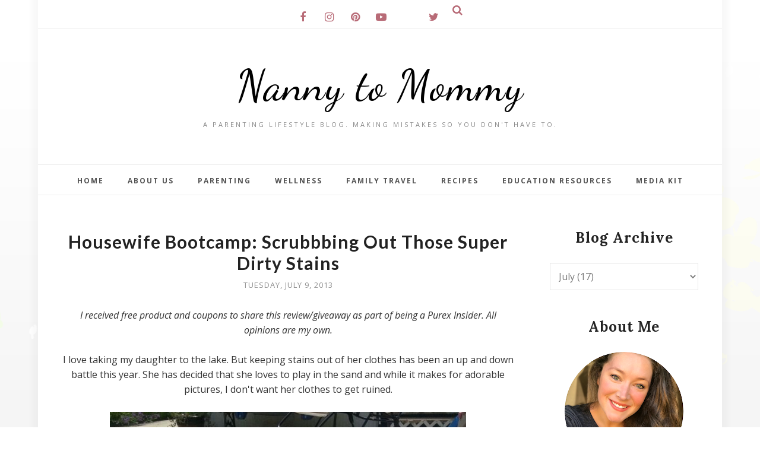

--- FILE ---
content_type: text/html; charset=utf-8
request_url: https://www.google.com/recaptcha/api2/aframe
body_size: 266
content:
<!DOCTYPE HTML><html><head><meta http-equiv="content-type" content="text/html; charset=UTF-8"></head><body><script nonce="b9w-DPD9E_dDnusWkPErlA">/** Anti-fraud and anti-abuse applications only. See google.com/recaptcha */ try{var clients={'sodar':'https://pagead2.googlesyndication.com/pagead/sodar?'};window.addEventListener("message",function(a){try{if(a.source===window.parent){var b=JSON.parse(a.data);var c=clients[b['id']];if(c){var d=document.createElement('img');d.src=c+b['params']+'&rc='+(localStorage.getItem("rc::a")?sessionStorage.getItem("rc::b"):"");window.document.body.appendChild(d);sessionStorage.setItem("rc::e",parseInt(sessionStorage.getItem("rc::e")||0)+1);localStorage.setItem("rc::h",'1769902337002');}}}catch(b){}});window.parent.postMessage("_grecaptcha_ready", "*");}catch(b){}</script></body></html>

--- FILE ---
content_type: text/javascript; charset=UTF-8
request_url: https://www.nannytomommy.com/feeds/posts/summary/?callback=jQuery11200883672693923667_1769902332226&category=giveaway&max-results=5&alt=json-in-script
body_size: 10728
content:
// API callback
jQuery11200883672693923667_1769902332226({"version":"1.0","encoding":"UTF-8","feed":{"xmlns":"http://www.w3.org/2005/Atom","xmlns$openSearch":"http://a9.com/-/spec/opensearchrss/1.0/","xmlns$blogger":"http://schemas.google.com/blogger/2008","xmlns$georss":"http://www.georss.org/georss","xmlns$gd":"http://schemas.google.com/g/2005","xmlns$thr":"http://purl.org/syndication/thread/1.0","id":{"$t":"tag:blogger.com,1999:blog-964803875274410886"},"updated":{"$t":"2026-01-31T17:42:32.076-05:00"},"category":[{"term":"giveaway"},{"term":"giveaways"},{"term":"review"},{"term":"reviews"},{"term":"baby"},{"term":"parenting"},{"term":"giveaway hop"},{"term":"giveaway event"},{"term":"health"},{"term":"gift ideas"},{"term":"travel"},{"term":"home"},{"term":"baby products"},{"term":"giveaway events"},{"term":"Recipes"},{"term":"family travel"},{"term":"recipe"},{"term":"sponsored"},{"term":"fashion"},{"term":"wellness"},{"term":"food"},{"term":"home maintenance"},{"term":"education"},{"term":"beauty"},{"term":"home improvement"},{"term":"holiday gift guide"},{"term":"Movie"},{"term":"Gift guide"},{"term":"movies"},{"term":"books"},{"term":"pregnancy"},{"term":"renovations"},{"term":"subscription box"},{"term":"toys"},{"term":"back to school"},{"term":"book"},{"term":"Clothes"},{"term":"learning"},{"term":"saving money"},{"term":"gift idea for kids"},{"term":"mental health"},{"term":"school"},{"term":"health care"},{"term":"homeschool"},{"term":"activities"},{"term":"disney"},{"term":"luxury travel"},{"term":"learn"},{"term":"travel blogger"},{"term":"Summer"},{"term":"caregiver"},{"term":"foodie"},{"term":"clothing"},{"term":"healthy eating"},{"term":"save money"},{"term":"baby product"},{"term":"breastfeeding"},{"term":"safety"},{"term":"coupon"},{"term":"party"},{"term":"lawyer"},{"term":"holiday"},{"term":"mom life"},{"term":"publix"},{"term":"advice"},{"term":"family"},{"term":"coupons"},{"term":"totals"},{"term":"weightloss journey"},{"term":"home décor"},{"term":"weightloss"},{"term":"home decor"},{"term":"tips"},{"term":"christmas"},{"term":"pregnant"},{"term":"NetFlix Stream Team"},{"term":"cosmetics"},{"term":"unboxing"},{"term":"Netflix Streamteam"},{"term":"cleaning"},{"term":"couponing"},{"term":"ecofriendly"},{"term":"Christian"},{"term":"business"},{"term":"crafts"},{"term":"vacation"},{"term":"natural"},{"term":"sweet pea"},{"term":"toddler"},{"term":"green moms meet"},{"term":"outside"},{"term":"Holiday Gift Guide 2015"},{"term":"outdoor fun"},{"term":"reading"},{"term":"Craft"},{"term":"DIY"},{"term":"car"},{"term":"elderly"},{"term":"family fun"},{"term":"frugal living"},{"term":"caretaker"},{"term":"court"},{"term":"dental care"},{"term":"exercise"},{"term":"senior"},{"term":"finances"},{"term":"holiday guide"},{"term":"attorney"},{"term":"marriage"},{"term":"self care"},{"term":"Early childhood education"},{"term":"medical"},{"term":"Atlanta attractions"},{"term":"cooking"},{"term":"events"},{"term":"gift"},{"term":"legal"},{"term":"pictures"},{"term":"teach"},{"term":"vehicle"},{"term":"birthday"},{"term":"jewelry"},{"term":"therapy"},{"term":"Atlanta"},{"term":"clean"},{"term":"divorce"},{"term":"dog"},{"term":"halloween"},{"term":"style"},{"term":"Wordless Wednesday"},{"term":"dessert"},{"term":"gift ideas for her"},{"term":"movie review"},{"term":"pet"},{"term":"read"},{"term":"sports"},{"term":"DegustaBox"},{"term":"injury"},{"term":"linky"},{"term":"movie night"},{"term":"national geographic"},{"term":"preschooler"},{"term":"surgery"},{"term":"car seat"},{"term":"mommy brain"},{"term":"free printables"},{"term":"kroger"},{"term":"makeup"},{"term":"sleep"},{"term":"valentine's day"},{"term":"Dentist"},{"term":"current giveaways"},{"term":"decorations"},{"term":"gift cards"},{"term":"photos"},{"term":"DisneySide"},{"term":"Holiday Gift Guide 2016"},{"term":"breastfeed"},{"term":"kids"},{"term":"stress"},{"term":"entertainment"},{"term":"fitness"},{"term":"gardening"},{"term":"moving"},{"term":"nursing"},{"term":"Netflix"},{"term":"baby food"},{"term":"career"},{"term":"mom"},{"term":"savings"},{"term":"blog hop"},{"term":"budget"},{"term":"child care"},{"term":"diapers"},{"term":"dinner ideas"},{"term":"organic"},{"term":"organizing"},{"term":"teeth"},{"term":"Explore Georgia"},{"term":"House"},{"term":"car accident"},{"term":"easy dinner ideas"},{"term":"make money"},{"term":"meal planning"},{"term":"new mom"},{"term":"online learning"},{"term":"skin care"},{"term":"Addiction"},{"term":"FREE"},{"term":"family dinner"},{"term":"hair"},{"term":"peanut"},{"term":"teen"},{"term":"toddler life"},{"term":"car seat safety"},{"term":"gift ideas for him"},{"term":"holiday gift ideas"},{"term":"work at home"},{"term":"DisneyKids"},{"term":"college"},{"term":"games"},{"term":"gift ideas for toddlers"},{"term":"gifts for kids"},{"term":"holiday gift guide 2014"},{"term":"housewife bootcamp"},{"term":"mother's day"},{"term":"photography"},{"term":"wedding"},{"term":"Tv"},{"term":"bath"},{"term":"coffee"},{"term":"crafts. diy"},{"term":"newborn"},{"term":"printable"},{"term":"technology"},{"term":"valentine"},{"term":"Georgia attractions"},{"term":"active lifestyle"},{"term":"anxiety"},{"term":"back to school guide"},{"term":"job"},{"term":"nursery"},{"term":"toy review"},{"term":"apps"},{"term":"freebies"},{"term":"play"},{"term":"shopping"},{"term":"teething"},{"term":"Cohosting"},{"term":"Easter"},{"term":"Oriental Trading"},{"term":"activity pack"},{"term":"adventures"},{"term":"body positivity"},{"term":"child"},{"term":"doctor"},{"term":"freebie"},{"term":"gift ideas for babies"},{"term":"indoor activities"},{"term":"kitchen"},{"term":"meal prep"},{"term":"nutrition"},{"term":"pregnancy problems"},{"term":"saving money on baby"},{"term":"snacks"},{"term":"summer reading"},{"term":"Holiday Gift Guide 2018"},{"term":"animals"},{"term":"baby shower"},{"term":"coloring sheets"},{"term":"family night"},{"term":"father's day"},{"term":"swimming"},{"term":"Memories"},{"term":"Sick"},{"term":"adoption"},{"term":"camping"},{"term":"children"},{"term":"diet"},{"term":"drinks"},{"term":"family vacation"},{"term":"furbaby"},{"term":"home cooking"},{"term":"iPhone"},{"term":"kids fashion"},{"term":"life insurance"},{"term":"postpartum"},{"term":"remodel"},{"term":"round-up"},{"term":"sustainable"},{"term":"Contest"},{"term":"Yummi street team"},{"term":"baby shower gift guide"},{"term":"baby showers"},{"term":"backyard"},{"term":"charity"},{"term":"cloth diapers"},{"term":"guilt free parenting"},{"term":"leap frog"},{"term":"little bites"},{"term":"nutrisystem"},{"term":"pampers"},{"term":"preschool crafts"},{"term":"therapeutic"},{"term":"work out"},{"term":"Breakfast"},{"term":"baby wearing"},{"term":"cruise"},{"term":"motherhood"},{"term":"nanny"},{"term":"nsnation"},{"term":"playroom"},{"term":"recovery"},{"term":"referral"},{"term":"shoes"},{"term":"six flags"},{"term":"thanksgiving"},{"term":"trip"},{"term":"working mom"},{"term":"baby books"},{"term":"baby wear"},{"term":"book review"},{"term":"canned food recipes"},{"term":"counseling"},{"term":"entenmann's"},{"term":"fun in the sun"},{"term":"gerber"},{"term":"getting pregnant"},{"term":"gift ideas for parents"},{"term":"gut health"},{"term":"lunch"},{"term":"music"},{"term":"relationships"},{"term":"road trip"},{"term":"teach appreciation"},{"term":"vegan"},{"term":"winter"},{"term":"LEGO"},{"term":"Nuby Mom"},{"term":"Zubels"},{"term":"baby carriers"},{"term":"babywear"},{"term":"babywearing"},{"term":"bath time"},{"term":"bedroom"},{"term":"beechnut beech nut"},{"term":"busy parents"},{"term":"bzz agent"},{"term":"daycare"},{"term":"donation"},{"term":"dress up"},{"term":"extreme couponing"},{"term":"eye care"},{"term":"gaming"},{"term":"green"},{"term":"mam baby"},{"term":"self help"},{"term":"stay at home mom"},{"term":"step2"},{"term":"work from home"},{"term":"alcohol"},{"term":"allergies"},{"term":"angel studios"},{"term":"breastfeeding journey"},{"term":"crockpot meals"},{"term":"death"},{"term":"diaper bag"},{"term":"fall"},{"term":"florida"},{"term":"homemade"},{"term":"huggies"},{"term":"infertility"},{"term":"one pot recipes"},{"term":"restaurants"},{"term":"sick just got real"},{"term":"socialspark"},{"term":"spring cleaning"},{"term":"swim"},{"term":"water"},{"term":"wordful wednesday"},{"term":"DragonCon"},{"term":"Instagram"},{"term":"Pixar"},{"term":"US Family"},{"term":"attractions"},{"term":"baby safety month"},{"term":"breastmilk"},{"term":"citrus lane"},{"term":"date night ideas"},{"term":"depression"},{"term":"discount"},{"term":"formula"},{"term":"gifts for her"},{"term":"gifts for him"},{"term":"gluten free"},{"term":"hearing"},{"term":"hospital"},{"term":"house party"},{"term":"internet"},{"term":"laundry"},{"term":"marvel"},{"term":"mom hacks"},{"term":"packing"},{"term":"raising capable kids"},{"term":"religious"},{"term":"social media"},{"term":"special education"},{"term":"star wars"},{"term":"student"},{"term":"target"},{"term":"teacher"},{"term":"thankful"},{"term":"women issues"},{"term":"Holiday Gift Guide 2017"},{"term":"Media day"},{"term":"Weekly Wednesday Weigh-In"},{"term":"appetizer"},{"term":"autism"},{"term":"babyfood"},{"term":"baking"},{"term":"bedtime"},{"term":"bible"},{"term":"bringing home baby"},{"term":"caring for grandparents"},{"term":"check-up"},{"term":"cloth diaper"},{"term":"co-sleeping"},{"term":"conceiving"},{"term":"investing"},{"term":"keto"},{"term":"kindness"},{"term":"loved one passing"},{"term":"math"},{"term":"mommy"},{"term":"mommy parties"},{"term":"ornament"},{"term":"parties"},{"term":"pretend play"},{"term":"science"},{"term":"shutterfly"},{"term":"stocking stuffer idea"},{"term":"traditions"},{"term":"tweens"},{"term":"wine"},{"term":"world breastfeeding week"},{"term":"20 weeks"},{"term":"Amazon's 2014 Holiday Toy List"},{"term":"Baby Shower Gift Guide 2016"},{"term":"Cate \u0026 Chloe"},{"term":"DDDivas"},{"term":"Easter gift guide"},{"term":"Featured"},{"term":"Funeral"},{"term":"Loan"},{"term":"Precious Moments"},{"term":"STEM"},{"term":"Sponsor"},{"term":"SweetPea"},{"term":"USFamily"},{"term":"beach"},{"term":"birth"},{"term":"disney movie rewards"},{"term":"donate"},{"term":"essential oils"},{"term":"fertility"},{"term":"for the love of blogging"},{"term":"free prints"},{"term":"free samples"},{"term":"gentle parenting"},{"term":"goals"},{"term":"grief"},{"term":"growing"},{"term":"guest post"},{"term":"home entertaining"},{"term":"kid's room"},{"term":"life"},{"term":"maternity"},{"term":"my little pony"},{"term":"new years"},{"term":"pacifiers"},{"term":"parents"},{"term":"pinterest"},{"term":"pool"},{"term":"potty trained"},{"term":"potty training"},{"term":"prana"},{"term":"pumping"},{"term":"samples"},{"term":"sober"},{"term":"storage"},{"term":"summer camp"},{"term":"support"},{"term":"tea"},{"term":"weekly savings"},{"term":"Dreamworks"},{"term":"Emotional"},{"term":"FREEbie Friday"},{"term":"Holiday Gift Guide 2022"},{"term":"Mom Central"},{"term":"air fryer"},{"term":"baby formula"},{"term":"baby names"},{"term":"babyfood pouches"},{"term":"bed rest"},{"term":"bike"},{"term":"birth story"},{"term":"bubble bath"},{"term":"bucket list"},{"term":"canvas"},{"term":"codes"},{"term":"debt"},{"term":"deer meat"},{"term":"drivers"},{"term":"emeals"},{"term":"essential worker"},{"term":"fair trade"},{"term":"financial literacy month"},{"term":"freezer friendly"},{"term":"glasses"},{"term":"grandparents"},{"term":"healing"},{"term":"hiking"},{"term":"hobbies"},{"term":"iPhone photos"},{"term":"ibotta"},{"term":"ipad"},{"term":"memory"},{"term":"non-gmo"},{"term":"peppa pig parent"},{"term":"physical"},{"term":"potty train"},{"term":"princess"},{"term":"printable coupon round-up"},{"term":"publix trip"},{"term":"real-world parenting"},{"term":"reusable"},{"term":"roof"},{"term":"routine"},{"term":"social good"},{"term":"stone mountain"},{"term":"supplements"},{"term":"trauma"},{"term":"tutor"},{"term":"venison"},{"term":"4 months"},{"term":"Baltic Amber"},{"term":"Blog"},{"term":"Child mental health"},{"term":"Energy"},{"term":"Holiday Gift Guide 2024"},{"term":"ISeeMe"},{"term":"Pediped"},{"term":"Purex insider"},{"term":"SheSpeaksUp"},{"term":"amazon"},{"term":"autumn"},{"term":"baby fashion"},{"term":"backyard ocean"},{"term":"behind the blogger"},{"term":"bible study"},{"term":"blogger"},{"term":"bored at home"},{"term":"breasts"},{"term":"budget friendly"},{"term":"card"},{"term":"causes"},{"term":"child birth"},{"term":"communication"},{"term":"community"},{"term":"daddy"},{"term":"deals"},{"term":"declutter"},{"term":"dolls"},{"term":"drama"},{"term":"extracurriculars"},{"term":"family court"},{"term":"flowers"},{"term":"for the mamas"},{"term":"frees"},{"term":"future"},{"term":"give"},{"term":"graduation"},{"term":"grieving"},{"term":"handmade"},{"term":"handprint craft"},{"term":"infograph"},{"term":"kraft"},{"term":"loss"},{"term":"meditation"},{"term":"milk"},{"term":"milk making"},{"term":"mocktail"},{"term":"no bake"},{"term":"once again"},{"term":"peeps"},{"term":"physical therapy"},{"term":"platefullcoop"},{"term":"preschool literacy crafts"},{"term":"preschool literacy ideas"},{"term":"preschool storytime ideas"},{"term":"proctorandgamble"},{"term":"protect"},{"term":"relax"},{"term":"resolutions"},{"term":"small business"},{"term":"special needs"},{"term":"stroller"},{"term":"sweepstakes"},{"term":"video"},{"term":"vtech"},{"term":"walgreens"},{"term":"walmart"},{"term":"zero waste"},{"term":"36 weeks"},{"term":"5 months"},{"term":"8 months"},{"term":"Bzz campaign"},{"term":"ChuckECheese"},{"term":"FabFItFun"},{"term":"Father's Day Gift Guide 2017"},{"term":"Gerber Generations"},{"term":"Holiday Guide 2012"},{"term":"Memorial Day"},{"term":"Shark"},{"term":"Tvstoreonline"},{"term":"adhd"},{"term":"affiliate"},{"term":"awareness"},{"term":"balance"},{"term":"baseball"},{"term":"beginner couponer"},{"term":"birth plan"},{"term":"boating"},{"term":"breast cancer"},{"term":"cards"},{"term":"casseroles"},{"term":"chores"},{"term":"christmas eve basket"},{"term":"colic"},{"term":"cosplay"},{"term":"crying"},{"term":"custody"},{"term":"delivery"},{"term":"digital"},{"term":"ear"},{"term":"earth day"},{"term":"earth's best"},{"term":"easter basket"},{"term":"emergency room"},{"term":"foster"},{"term":"frozen"},{"term":"funny"},{"term":"gender reveal"},{"term":"golf"},{"term":"goodwill"},{"term":"graco"},{"term":"growth"},{"term":"hammacher schlemmer"},{"term":"history"},{"term":"homework"},{"term":"hostess tips"},{"term":"identity theft"},{"term":"illness"},{"term":"immune support"},{"term":"independence day"},{"term":"influencer"},{"term":"instrument"},{"term":"insurance"},{"term":"invitations"},{"term":"kid"},{"term":"labor"},{"term":"men's fashion"},{"term":"milk share"},{"term":"mindfulness"},{"term":"musical"},{"term":"nerd"},{"term":"pain"},{"term":"pediatric"},{"term":"pinch me"},{"term":"popsicle"},{"term":"popsicles"},{"term":"power pumper"},{"term":"preeclampsia"},{"term":"preparedness"},{"term":"preschool storytime"},{"term":"productivity"},{"term":"progresso"},{"term":"recreational activities"},{"term":"rental"},{"term":"renting"},{"term":"reusable pouches"},{"term":"sale"},{"term":"schedule"},{"term":"slow cooker"},{"term":"smiling"},{"term":"smoothie"},{"term":"spring"},{"term":"study"},{"term":"stuff to do"},{"term":"swaddling"},{"term":"tablets"},{"term":"talk"},{"term":"vegetarian"},{"term":"zoo"},{"term":"10 months"},{"term":"28 weeks"},{"term":"32 weeks"},{"term":"38 weeks"},{"term":"7 months"},{"term":"8 weeks"},{"term":"9 months"},{"term":"Boba Ambassador"},{"term":"Crayola"},{"term":"Criminal"},{"term":"Georgia aquarium"},{"term":"Keurig"},{"term":"Matilda Jane"},{"term":"Mom Connection"},{"term":"Motivational Monday"},{"term":"Paw Patrol"},{"term":"SEL books for preschoolers"},{"term":"ShopGCH"},{"term":"Sponsored event"},{"term":"Women's History Month"},{"term":"accessories"},{"term":"attitude"},{"term":"auto"},{"term":"baby proofing"},{"term":"be inspired"},{"term":"behavior"},{"term":"birth announcement"},{"term":"black friday"},{"term":"boobs"},{"term":"boogies wipes"},{"term":"bottles"},{"term":"braves"},{"term":"breaking cycles"},{"term":"breastfeeding in public"},{"term":"budget conscious"},{"term":"buttpastemom"},{"term":"cancer"},{"term":"cascade"},{"term":"celebration of life"},{"term":"charcuterie"},{"term":"charmin"},{"term":"chocolate"},{"term":"classroom activities"},{"term":"clean attitude"},{"term":"copycat recipes"},{"term":"coupon codes"},{"term":"credit"},{"term":"credit card"},{"term":"crime"},{"term":"cute"},{"term":"del sol"},{"term":"desert"},{"term":"dip"},{"term":"disability"},{"term":"diversity"},{"term":"dreft"},{"term":"eight sleep"},{"term":"electronics"},{"term":"experiences"},{"term":"faith"},{"term":"fantasy"},{"term":"farm rich"},{"term":"fast food"},{"term":"fishing"},{"term":"generation"},{"term":"girl"},{"term":"grandbox"},{"term":"grilling"},{"term":"hamilton beach"},{"term":"hemp"},{"term":"holistic"},{"term":"honest tea"},{"term":"hot shot"},{"term":"huggies little movers slip on diapers"},{"term":"hypoallergenic"},{"term":"impairment"},{"term":"infant"},{"term":"inflation"},{"term":"inside out"},{"term":"lack of housework"},{"term":"lalaloopsy"},{"term":"land"},{"term":"lawn care"},{"term":"little adventures"},{"term":"little passports"},{"term":"local"},{"term":"love story"},{"term":"lularoe"},{"term":"mama"},{"term":"managing anger emotions"},{"term":"maternal"},{"term":"medication"},{"term":"memorial"},{"term":"menopause"},{"term":"milestones"},{"term":"milk nursingwear"},{"term":"mommy makeover"},{"term":"myblogspark"},{"term":"obstetrician"},{"term":"one year old"},{"term":"paleo"},{"term":"photo search"},{"term":"photobook"},{"term":"picnic"},{"term":"plush"},{"term":"points"},{"term":"pokemon go"},{"term":"pouches"},{"term":"pregnancy announcement"},{"term":"prenatal"},{"term":"preview"},{"term":"promo code"},{"term":"rapunzel"},{"term":"recycle bank"},{"term":"registering"},{"term":"scifi"},{"term":"scooting"},{"term":"security"},{"term":"sibling love"},{"term":"silver dolphin"},{"term":"single parent"},{"term":"sisterhood"},{"term":"slime"},{"term":"snapfish"},{"term":"snowpocalypse"},{"term":"spiritual"},{"term":"stamp out hunger"},{"term":"superheroes"},{"term":"sympathy"},{"term":"tangled"},{"term":"television"},{"term":"the croods"},{"term":"things to do"},{"term":"thrifty"},{"term":"tide"},{"term":"tie dye"},{"term":"trolls"},{"term":"tutorial"},{"term":"urgent care"},{"term":"vegicle"},{"term":"virtual"},{"term":"vote"},{"term":"walmart birthday holidays christmas"},{"term":"week 29"},{"term":"weight watchers"},{"term":"wii fit"},{"term":"will"},{"term":"winter onederland"},{"term":"winter wonderland"},{"term":"yoga"},{"term":"youtube"},{"term":"zoo Atlanta"},{"term":"1 week"},{"term":"10 weeks"},{"term":"11 month"},{"term":"15 months"},{"term":"15 weeks"},{"term":"16 weeks"},{"term":"19 months"},{"term":"2 months"},{"term":"20 months"},{"term":"21 weeks"},{"term":"22 months"},{"term":"22 weeks"},{"term":"24 weeks"},{"term":"26 weeks"},{"term":"27 weeks"},{"term":"28 months"},{"term":"29 weeks"},{"term":"31 weeks"},{"term":"33 weeks"},{"term":"34 weeks"},{"term":"35 weeks"},{"term":"39 weeks"},{"term":"3rd trimester"},{"term":"4 weeks"},{"term":"4 years old"},{"term":"40 weeks"},{"term":"4th of july"},{"term":"50 shades of grey"},{"term":"6 month check up"},{"term":"6 months old"},{"term":"7 weeks"},{"term":"82 percent savings"},{"term":"88 handbags"},{"term":"9 weeks"},{"term":"9\/11"},{"term":"ASPCA"},{"term":"American Girl"},{"term":"Aurorae Yoga"},{"term":"Bright Starts"},{"term":"Buddy fruits"},{"term":"Care Bears"},{"term":"Claritin Crew Mom"},{"term":"Clever Girls"},{"term":"Country Life"},{"term":"Creative bioscience"},{"term":"Dave ramsy"},{"term":"Elizabeth"},{"term":"FDA"},{"term":"Father's Day Gift Guide 2018"},{"term":"HP Smart Mom"},{"term":"Hand foot mouth"},{"term":"January 2011"},{"term":"Kandoo"},{"term":"Krusteaz"},{"term":"Lizzie"},{"term":"Lugz"},{"term":"Luvs"},{"term":"MLP"},{"term":"NUK"},{"term":"PandG rebate"},{"term":"SIDS Awareness"},{"term":"Self-defense"},{"term":"Snow"},{"term":"Starbucks"},{"term":"Stonyfield"},{"term":"StrongMom"},{"term":"The Beatles"},{"term":"Tous"},{"term":"Veterans Day"},{"term":"WOLF Blogger"},{"term":"Wantable"},{"term":"Wee Believers"},{"term":"Weekly Wednesday Weight-In"},{"term":"abcmouse"},{"term":"abuse"},{"term":"advertising"},{"term":"aesthetic"},{"term":"affliate"},{"term":"air conditioning"},{"term":"amazon round-up"},{"term":"angry birds"},{"term":"anniversary"},{"term":"asthma"},{"term":"avengers"},{"term":"babies-r-us"},{"term":"baby fever"},{"term":"baby food pancakes"},{"term":"baby mum mum"},{"term":"baby sitter"},{"term":"baby's first"},{"term":"babyganics"},{"term":"babysitter"},{"term":"bahamas"},{"term":"barbeque"},{"term":"battle of sexes"},{"term":"bedtime routine activities"},{"term":"beginnings"},{"term":"bento box"},{"term":"bereavement"},{"term":"black history month"},{"term":"blog blast"},{"term":"books about emotions for kids"},{"term":"books about emotions for preschoolers"},{"term":"boutique"},{"term":"breastfeeding awareness month"},{"term":"breastfeeding comebacks"},{"term":"breastfeeding milestone"},{"term":"bullying"},{"term":"cable"},{"term":"catalope"},{"term":"cauliflower"},{"term":"cbd"},{"term":"cheerleading"},{"term":"chicken recipes"},{"term":"christi"},{"term":"chronicles of narnia"},{"term":"church"},{"term":"clark color"},{"term":"classic"},{"term":"clever girls collective"},{"term":"click comm"},{"term":"clothing LuLaRoe"},{"term":"co-host"},{"term":"co-parenting"},{"term":"combi"},{"term":"comforts for baby"},{"term":"computer"},{"term":"concert"},{"term":"convention"},{"term":"conversation"},{"term":"cord blood banking"},{"term":"courage"},{"term":"covergirl"},{"term":"culture"},{"term":"cyberbullying"},{"term":"dance"},{"term":"dance like no one's watching"},{"term":"dawgs"},{"term":"deceptively delicious"},{"term":"destination"},{"term":"detox"},{"term":"disney buddies"},{"term":"disney movie rewards codes points"},{"term":"disney on ice"},{"term":"ebike"},{"term":"ellie ambassador"},{"term":"emotional learning books for kids"},{"term":"enfagrow"},{"term":"engagement"},{"term":"entrepreneur"},{"term":"environment"},{"term":"estate"},{"term":"european adventure"},{"term":"evenflo"},{"term":"everyplate"},{"term":"evy of California"},{"term":"exhausted"},{"term":"expectations"},{"term":"expo"},{"term":"fake"},{"term":"false labor"},{"term":"favorite things"},{"term":"feminine"},{"term":"firsts"},{"term":"five star"},{"term":"floor"},{"term":"fourth of july"},{"term":"fox theatre"},{"term":"freak water breaking"},{"term":"fundraising"},{"term":"furniture"},{"term":"garage"},{"term":"gentle parenting boundaries"},{"term":"glasstic bottles"},{"term":"global influence"},{"term":"gossip girls"},{"term":"gripe water"},{"term":"grocery shopping"},{"term":"groupon"},{"term":"harry potter"},{"term":"hfm"},{"term":"high risk"},{"term":"holiday gift guide 2013"},{"term":"holiday gift guide 2020"},{"term":"holiday gift guide 2025"},{"term":"honey dew"},{"term":"honeymoon"},{"term":"hope"},{"term":"hubby"},{"term":"humor"},{"term":"hunger games"},{"term":"hungry"},{"term":"hunting"},{"term":"hvac"},{"term":"hygiene"},{"term":"influenster"},{"term":"infuriating"},{"term":"intelligent"},{"term":"interview"},{"term":"jaundice"},{"term":"journaling"},{"term":"journalism"},{"term":"junk removal"},{"term":"justice league"},{"term":"keepsake"},{"term":"kellogg's family rewards"},{"term":"krystal's"},{"term":"kylie minogue"},{"term":"labor day"},{"term":"lake"},{"term":"laugh"},{"term":"lesson plan"},{"term":"lesson planning"},{"term":"lighting"},{"term":"lily nily"},{"term":"little tikes"},{"term":"mail"},{"term":"making mistakes"},{"term":"mammals"},{"term":"mantras"},{"term":"marketing"},{"term":"meal subscription"},{"term":"mega bloks"},{"term":"menstrual cups"},{"term":"mentor"},{"term":"mexico"},{"term":"minnie"},{"term":"mischief"},{"term":"mommy hotspot"},{"term":"monster jam"},{"term":"monthly update"},{"term":"motorcycle"},{"term":"name"},{"term":"names"},{"term":"narcissist"},{"term":"nature"},{"term":"nesting"},{"term":"nickelodeon"},{"term":"non-profit"},{"term":"not cool"},{"term":"office"},{"term":"on the menu monday"},{"term":"one month"},{"term":"one2one network"},{"term":"oranges"},{"term":"original"},{"term":"outside pressures"},{"term":"ovation brands"},{"term":"ownership"},{"term":"pajamas"},{"term":"panama city beach"},{"term":"patio"},{"term":"pest control"},{"term":"pharmacy"},{"term":"pizza"},{"term":"plaigarism"},{"term":"planning"},{"term":"play dough"},{"term":"playtex"},{"term":"pley"},{"term":"pomegranite"},{"term":"pork"},{"term":"positive behavior in the classroom"},{"term":"positive discipline strategies"},{"term":"positivity"},{"term":"pre"},{"term":"pressure"},{"term":"professionals"},{"term":"promotion"},{"term":"property"},{"term":"protein"},{"term":"publix free baby food beechnut beech nut"},{"term":"racetrac"},{"term":"rafflecopter"},{"term":"read aloud activities"},{"term":"rehab"},{"term":"reivews"},{"term":"remembrance"},{"term":"retirement"},{"term":"ritual"},{"term":"ronzoni"},{"term":"rosacea"},{"term":"rules"},{"term":"running"},{"term":"rv"},{"term":"safety 1st"},{"term":"salon"},{"term":"santa"},{"term":"santa paws"},{"term":"santa pups"},{"term":"sauce"},{"term":"savealot"},{"term":"seasons"},{"term":"see kai run"},{"term":"self improvement"},{"term":"sensory play"},{"term":"september 11th"},{"term":"seven slings"},{"term":"seventh generation"},{"term":"shades of grey"},{"term":"shameless plug"},{"term":"side hustle"},{"term":"sippy cup"},{"term":"sitsgirls"},{"term":"sitter"},{"term":"smile brilliant"},{"term":"snoopy"},{"term":"snowmaggedon"},{"term":"sophie"},{"term":"spa"},{"term":"starters"},{"term":"staycation"},{"term":"stockpile"},{"term":"strength"},{"term":"stye eye"},{"term":"supply boosting"},{"term":"surrogacy"},{"term":"t"},{"term":"tanger"},{"term":"teenage mutant ninja turtles"},{"term":"teleflora"},{"term":"tennessee pride"},{"term":"the first years"},{"term":"ther"},{"term":"thredup"},{"term":"toxemia"},{"term":"treatment"},{"term":"treats"},{"term":"trivia"},{"term":"tropical"},{"term":"twilight"},{"term":"twitter"},{"term":"unity"},{"term":"vine"},{"term":"vino"},{"term":"vitacost"},{"term":"vlog"},{"term":"vox box"},{"term":"vsco girl"},{"term":"walking dead"},{"term":"wanderlust"},{"term":"week 23"},{"term":"winc"},{"term":"withdrawal"},{"term":"witty"},{"term":"word of the year"},{"term":"words of wisdom"},{"term":"writing"},{"term":"year in review"},{"term":"yearbook"},{"term":"yobaby"},{"term":"york photo"},{"term":"zone perfect"},{"term":"zucchini"}],"title":{"type":"text","$t":"Nanny to Mommy"},"subtitle":{"type":"html","$t":"A Parenting Lifestyle Blog. Making mistakes so you don't have to."},"link":[{"rel":"http://schemas.google.com/g/2005#feed","type":"application/atom+xml","href":"https:\/\/www.nannytomommy.com\/feeds\/posts\/summary"},{"rel":"self","type":"application/atom+xml","href":"https:\/\/www.blogger.com\/feeds\/964803875274410886\/posts\/summary?alt=json-in-script\u0026max-results=5\u0026category=giveaway"},{"rel":"alternate","type":"text/html","href":"https:\/\/www.nannytomommy.com\/search\/label\/giveaway"},{"rel":"hub","href":"http://pubsubhubbub.appspot.com/"},{"rel":"next","type":"application/atom+xml","href":"https:\/\/www.blogger.com\/feeds\/964803875274410886\/posts\/summary?alt=json-in-script\u0026start-index=6\u0026max-results=5\u0026category=giveaway"}],"author":[{"name":{"$t":"Diana Chastain"},"uri":{"$t":"http:\/\/www.blogger.com\/profile\/00086646559106752986"},"email":{"$t":"noreply@blogger.com"},"gd$image":{"rel":"http://schemas.google.com/g/2005#thumbnail","width":"32","height":"32","src":"\/\/blogger.googleusercontent.com\/img\/b\/R29vZ2xl\/AVvXsEh_cWkO_NMvXfHXMseSSa7MQTzizWOUs3dpZw3khEItiRdz6gS-2oX98-ElNIvu_BMQw-i60mpeJmkP_4HgZpgHTeOhVhO8sNPXxpRh_ALDx5XSKFTNSjmAi-bd0ZHy9w\/s220\/Diana+Chastain+bio+%281%29.png"}}],"generator":{"version":"7.00","uri":"http://www.blogger.com","$t":"Blogger"},"openSearch$totalResults":{"$t":"735"},"openSearch$startIndex":{"$t":"1"},"openSearch$itemsPerPage":{"$t":"5"},"entry":[{"id":{"$t":"tag:blogger.com,1999:blog-964803875274410886.post-7934903888103747825"},"published":{"$t":"2025-11-17T09:00:00.010-05:00"},"updated":{"$t":"2025-11-18T13:27:03.278-05:00"},"category":[{"scheme":"http://www.blogger.com/atom/ns#","term":"Gift guide"},{"scheme":"http://www.blogger.com/atom/ns#","term":"giveaway"},{"scheme":"http://www.blogger.com/atom/ns#","term":"holiday gift guide"},{"scheme":"http://www.blogger.com/atom/ns#","term":"holiday gift guide 2025"},{"scheme":"http://www.blogger.com/atom/ns#","term":"holiday gift ideas"},{"scheme":"http://www.blogger.com/atom/ns#","term":"photography"},{"scheme":"http://www.blogger.com/atom/ns#","term":"photos"}],"title":{"type":"text","$t":"Holiday Gift Guide Inspiration with Mixbook + Giveaway!"},"summary":{"type":"text","$t":"The holiday season is officially here, and if you’re anything like me, you’re already making your list, checking it twice, and hoping to find gifts that truly mean something. As a busy mom, a teacher, and someone who loves capturing life’s everyday moments, I’ve learned that the best gifts aren’t always the most expensive, they’re the most personal.\n  \n  \nThat’s why Mixbook has become one of my "},"link":[{"rel":"replies","type":"application/atom+xml","href":"https:\/\/www.nannytomommy.com\/feeds\/7934903888103747825\/comments\/default","title":"Post Comments"},{"rel":"replies","type":"text/html","href":"https:\/\/www.nannytomommy.com\/2025\/11\/holiday-gift-guide-inspiration-with.html#comment-form","title":"0 Comments"},{"rel":"edit","type":"application/atom+xml","href":"https:\/\/www.blogger.com\/feeds\/964803875274410886\/posts\/default\/7934903888103747825"},{"rel":"self","type":"application/atom+xml","href":"https:\/\/www.blogger.com\/feeds\/964803875274410886\/posts\/default\/7934903888103747825"},{"rel":"alternate","type":"text/html","href":"https:\/\/www.nannytomommy.com\/2025\/11\/holiday-gift-guide-inspiration-with.html","title":"Holiday Gift Guide Inspiration with Mixbook + Giveaway!"}],"author":[{"name":{"$t":"Diana Chastain"},"uri":{"$t":"http:\/\/www.blogger.com\/profile\/00086646559106752986"},"email":{"$t":"noreply@blogger.com"},"gd$image":{"rel":"http://schemas.google.com/g/2005#thumbnail","width":"32","height":"32","src":"\/\/blogger.googleusercontent.com\/img\/b\/R29vZ2xl\/AVvXsEh_cWkO_NMvXfHXMseSSa7MQTzizWOUs3dpZw3khEItiRdz6gS-2oX98-ElNIvu_BMQw-i60mpeJmkP_4HgZpgHTeOhVhO8sNPXxpRh_ALDx5XSKFTNSjmAi-bd0ZHy9w\/s220\/Diana+Chastain+bio+%281%29.png"}}],"media$thumbnail":{"xmlns$media":"http://search.yahoo.com/mrss/","url":"https:\/\/blogger.googleusercontent.com\/img\/b\/R29vZ2xl\/AVvXsEjSBCKIRBLhPwp5UDHPvPVuy54iqtHszRtrQd8gkW2or7jSeRWnh1VobzcwwoWxP2fADRhqz9vjIql6ocmYrVYbx-1Y8WAw_UMwnJBnDflfgsWf9kQtyuqjg3kwwwBUGU6W0BICGmbwM2rtE1eHdDzB0fLMfqRUe3xCqWbJjAkqBApKg1zyECbca4lw1ho\/s72-c\/IMG_2073.jpeg","height":"72","width":"72"},"thr$total":{"$t":"0"}},{"id":{"$t":"tag:blogger.com,1999:blog-964803875274410886.post-4823203417936829189"},"published":{"$t":"2025-04-15T09:00:00.038-04:00"},"updated":{"$t":"2025-04-17T15:08:05.649-04:00"},"category":[{"scheme":"http://www.blogger.com/atom/ns#","term":"bible"},{"scheme":"http://www.blogger.com/atom/ns#","term":"bible study"},{"scheme":"http://www.blogger.com/atom/ns#","term":"Christian"},{"scheme":"http://www.blogger.com/atom/ns#","term":"giveaway"},{"scheme":"http://www.blogger.com/atom/ns#","term":"giveaways"},{"scheme":"http://www.blogger.com/atom/ns#","term":"review"},{"scheme":"http://www.blogger.com/atom/ns#","term":"reviews"}],"title":{"type":"text","$t":"Order the CSB Illustrator’s Notetaking Bible Today! + Giveaway"},"summary":{"type":"text","$t":"Many thanks to Lifeway Christian Resources for providing a sample of the product for\nthis review. Opinions are 100% my own.If you're anything like me, you find deep comfort in slowing down with your Bible and reading, reflecting, and sometimes doodling in the margins as God’s Word speaks to your heart. That’s why I’m so excited to share something truly special with you: the CSB Illustrator’s "},"link":[{"rel":"replies","type":"application/atom+xml","href":"https:\/\/www.nannytomommy.com\/feeds\/4823203417936829189\/comments\/default","title":"Post Comments"},{"rel":"replies","type":"text/html","href":"https:\/\/www.nannytomommy.com\/2025\/04\/order-csb-illustrators-notetaking-bible.html#comment-form","title":"0 Comments"},{"rel":"edit","type":"application/atom+xml","href":"https:\/\/www.blogger.com\/feeds\/964803875274410886\/posts\/default\/4823203417936829189"},{"rel":"self","type":"application/atom+xml","href":"https:\/\/www.blogger.com\/feeds\/964803875274410886\/posts\/default\/4823203417936829189"},{"rel":"alternate","type":"text/html","href":"https:\/\/www.nannytomommy.com\/2025\/04\/order-csb-illustrators-notetaking-bible.html","title":"Order the CSB Illustrator’s Notetaking Bible Today! + Giveaway"}],"author":[{"name":{"$t":"Diana Chastain"},"uri":{"$t":"http:\/\/www.blogger.com\/profile\/00086646559106752986"},"email":{"$t":"noreply@blogger.com"},"gd$image":{"rel":"http://schemas.google.com/g/2005#thumbnail","width":"32","height":"32","src":"\/\/blogger.googleusercontent.com\/img\/b\/R29vZ2xl\/AVvXsEh_cWkO_NMvXfHXMseSSa7MQTzizWOUs3dpZw3khEItiRdz6gS-2oX98-ElNIvu_BMQw-i60mpeJmkP_4HgZpgHTeOhVhO8sNPXxpRh_ALDx5XSKFTNSjmAi-bd0ZHy9w\/s220\/Diana+Chastain+bio+%281%29.png"}}],"media$thumbnail":{"xmlns$media":"http://search.yahoo.com/mrss/","url":"https:\/\/blogger.googleusercontent.com\/img\/b\/R29vZ2xl\/AVvXsEiqg83JFpQ-NgRWAgOm0WyiQR3mAMOrBAKQGqHBjBxl0V54hf0NuDIjVFQ7i2eOMGN5De9ECvh2Pz9OYOaw1OZcll2ihDBhTWPIwDrZQurg4-rAQmWuJnysDJ7Lwp9ZCUjh_5I_V2xN8EGlOphDEsbdeV85gzSpIEHtL4p28SSBdnQEKaaum-2zNeV8aJw\/s72-c\/Pinterest%20Carousel%20Pin%20%286%29.png","height":"72","width":"72"},"thr$total":{"$t":"0"}},{"id":{"$t":"tag:blogger.com,1999:blog-964803875274410886.post-8768469539928506070"},"published":{"$t":"2025-04-08T10:00:00.012-04:00"},"updated":{"$t":"2025-04-08T10:00:00.135-04:00"},"category":[{"scheme":"http://www.blogger.com/atom/ns#","term":"current giveaways"},{"scheme":"http://www.blogger.com/atom/ns#","term":"giveaway"},{"scheme":"http://www.blogger.com/atom/ns#","term":"giveaway event"},{"scheme":"http://www.blogger.com/atom/ns#","term":"giveaway events"},{"scheme":"http://www.blogger.com/atom/ns#","term":"giveaways"}],"title":{"type":"text","$t":"INOVIVA Slushie Machine $400RV Giveaway"},"summary":{"type":"text","$t":"\u0026nbsp;Sponsored By:\u0026nbsp;INOVIVAHosted By:\u0026nbsp;Love, Mrs. MommyWinner Will Receive -\u0026nbsp;A\u0026nbsp;$400 Slushie Machine\u0026nbsp;from INOVIVA!This 88 oz\u0026nbsp;INOVIVA Slushy Machine\u0026nbsp;is perfect for home with a Self-Cleaning Function, has 5 Preset Programs. Makes Frozen Margaritas, Frappés, Milkshakes + More!More about this Slushie Machine:【NO ICE NEEDED】INOVIVA's innovative cooling technology "},"link":[{"rel":"replies","type":"application/atom+xml","href":"https:\/\/www.nannytomommy.com\/feeds\/8768469539928506070\/comments\/default","title":"Post Comments"},{"rel":"replies","type":"text/html","href":"https:\/\/www.nannytomommy.com\/2025\/04\/inoviva-slushie-machine-400rv-giveaway.html#comment-form","title":"0 Comments"},{"rel":"edit","type":"application/atom+xml","href":"https:\/\/www.blogger.com\/feeds\/964803875274410886\/posts\/default\/8768469539928506070"},{"rel":"self","type":"application/atom+xml","href":"https:\/\/www.blogger.com\/feeds\/964803875274410886\/posts\/default\/8768469539928506070"},{"rel":"alternate","type":"text/html","href":"https:\/\/www.nannytomommy.com\/2025\/04\/inoviva-slushie-machine-400rv-giveaway.html","title":"INOVIVA Slushie Machine $400RV Giveaway"}],"author":[{"name":{"$t":"Diana Chastain"},"uri":{"$t":"http:\/\/www.blogger.com\/profile\/00086646559106752986"},"email":{"$t":"noreply@blogger.com"},"gd$image":{"rel":"http://schemas.google.com/g/2005#thumbnail","width":"32","height":"32","src":"\/\/blogger.googleusercontent.com\/img\/b\/R29vZ2xl\/AVvXsEh_cWkO_NMvXfHXMseSSa7MQTzizWOUs3dpZw3khEItiRdz6gS-2oX98-ElNIvu_BMQw-i60mpeJmkP_4HgZpgHTeOhVhO8sNPXxpRh_ALDx5XSKFTNSjmAi-bd0ZHy9w\/s220\/Diana+Chastain+bio+%281%29.png"}}],"media$thumbnail":{"xmlns$media":"http://search.yahoo.com/mrss/","url":"https:\/\/blogger.googleusercontent.com\/img\/b\/R29vZ2xl\/AVvXsEiqKFRU7BsYzKoxlaLBJRsvDqjUW1iVwftVgb4x7LIcHm9PDHBMvaTiL7fK8jDysE46YDPw_eOeEr1OJnWLwReOOmggSODERuqBivlK05A_yFrs1jgG1IT75Ll1pQmoYKQ1e7yLBhO-ctacWDmQmNpNO6MCAivAI5BZpZO7QjNPcxRm45x9Fau8ibxznfM\/s72-c\/InovivaSlushieMachineGiveaway.jpg","height":"72","width":"72"},"thr$total":{"$t":"0"}},{"id":{"$t":"tag:blogger.com,1999:blog-964803875274410886.post-5508867818603152779"},"published":{"$t":"2025-03-08T14:45:00.002-05:00"},"updated":{"$t":"2025-03-08T14:45:08.850-05:00"},"category":[{"scheme":"http://www.blogger.com/atom/ns#","term":"Christian"},{"scheme":"http://www.blogger.com/atom/ns#","term":"giveaway"},{"scheme":"http://www.blogger.com/atom/ns#","term":"giveaways"},{"scheme":"http://www.blogger.com/atom/ns#","term":"Movie"},{"scheme":"http://www.blogger.com/atom/ns#","term":"movie night"},{"scheme":"http://www.blogger.com/atom/ns#","term":"movies"}],"title":{"type":"text","$t":"Go See \"I Am Living Proof\" in Theaters March 9th"},"summary":{"type":"text","$t":"Many thanks to I Am Living Proof the Movie for providing a sample of the product for this review. Opinions are 100% my own.Buy tickets today to see I Am Living Proof in theaters starting\nMarch 9!\nI Am Living Proof is a gripping documentary that follows three individuals whose lives take a devastating turn. Bri, a once-promising student, sees her academic dreams shattered by a relentless illness "},"link":[{"rel":"replies","type":"application/atom+xml","href":"https:\/\/www.nannytomommy.com\/feeds\/5508867818603152779\/comments\/default","title":"Post Comments"},{"rel":"replies","type":"text/html","href":"https:\/\/www.nannytomommy.com\/2025\/03\/go-see-i-am-living-proof-in-theaters.html#comment-form","title":"3 Comments"},{"rel":"edit","type":"application/atom+xml","href":"https:\/\/www.blogger.com\/feeds\/964803875274410886\/posts\/default\/5508867818603152779"},{"rel":"self","type":"application/atom+xml","href":"https:\/\/www.blogger.com\/feeds\/964803875274410886\/posts\/default\/5508867818603152779"},{"rel":"alternate","type":"text/html","href":"https:\/\/www.nannytomommy.com\/2025\/03\/go-see-i-am-living-proof-in-theaters.html","title":"Go See \"I Am Living Proof\" in Theaters March 9th"}],"author":[{"name":{"$t":"Diana Chastain"},"uri":{"$t":"http:\/\/www.blogger.com\/profile\/00086646559106752986"},"email":{"$t":"noreply@blogger.com"},"gd$image":{"rel":"http://schemas.google.com/g/2005#thumbnail","width":"32","height":"32","src":"\/\/blogger.googleusercontent.com\/img\/b\/R29vZ2xl\/AVvXsEh_cWkO_NMvXfHXMseSSa7MQTzizWOUs3dpZw3khEItiRdz6gS-2oX98-ElNIvu_BMQw-i60mpeJmkP_4HgZpgHTeOhVhO8sNPXxpRh_ALDx5XSKFTNSjmAi-bd0ZHy9w\/s220\/Diana+Chastain+bio+%281%29.png"}}],"media$thumbnail":{"xmlns$media":"http://search.yahoo.com/mrss/","url":"https:\/\/blogger.googleusercontent.com\/img\/b\/R29vZ2xl\/AVvXsEjljJNfVoz4yKtbmQctcgGlXv5oxHR-c7ovQREd1jmATxd-3M6W7EUtcyJEH1xX20vtSO9iaZEVrSYfqY6981UjWYDuERyLHUoVml-VmhEUUzpBjOrOXOu6slC35jKTvOHv1rbIXWdmmxJ2713SFM4PACqOs75dkuzwziTlBHuDZoJEa2a3qPDxTyNO1GA\/s72-c\/LIVING_PROOF_720x1015_D1.webp","height":"72","width":"72"},"thr$total":{"$t":"3"}},{"id":{"$t":"tag:blogger.com,1999:blog-964803875274410886.post-7916574358259778992"},"published":{"$t":"2024-10-25T18:42:00.001-04:00"},"updated":{"$t":"2024-10-25T18:42:33.084-04:00"},"category":[{"scheme":"http://www.blogger.com/atom/ns#","term":"giveaway"},{"scheme":"http://www.blogger.com/atom/ns#","term":"giveaways"},{"scheme":"http://www.blogger.com/atom/ns#","term":"Movie"},{"scheme":"http://www.blogger.com/atom/ns#","term":"movies"}],"title":{"type":"text","$t":"Go See \"Lost on a Mountain in Maine\" in Theaters November 1st! + Giveaway"},"summary":{"type":"text","$t":"Many thanks to WIT PR for providing a sample of the product for this review. Opinions\nare 100% my own.Buy tickets today to see Lost on a Mountain in Maine in theaters\nstarting November 1st! Watch this moving family film in theaters starting November 1st! The inspiring true story of 12-year-old Donn Fendler who,\nseparated from his family by a fast-moving storm, must fight to stay alive while lost "},"link":[{"rel":"replies","type":"application/atom+xml","href":"https:\/\/www.nannytomommy.com\/feeds\/7916574358259778992\/comments\/default","title":"Post Comments"},{"rel":"replies","type":"text/html","href":"https:\/\/www.nannytomommy.com\/2024\/10\/go-see-lost-on-mountain-in-maine-in.html#comment-form","title":"5 Comments"},{"rel":"edit","type":"application/atom+xml","href":"https:\/\/www.blogger.com\/feeds\/964803875274410886\/posts\/default\/7916574358259778992"},{"rel":"self","type":"application/atom+xml","href":"https:\/\/www.blogger.com\/feeds\/964803875274410886\/posts\/default\/7916574358259778992"},{"rel":"alternate","type":"text/html","href":"https:\/\/www.nannytomommy.com\/2024\/10\/go-see-lost-on-mountain-in-maine-in.html","title":"Go See \"Lost on a Mountain in Maine\" in Theaters November 1st! + Giveaway"}],"author":[{"name":{"$t":"Diana Chastain"},"uri":{"$t":"http:\/\/www.blogger.com\/profile\/00086646559106752986"},"email":{"$t":"noreply@blogger.com"},"gd$image":{"rel":"http://schemas.google.com/g/2005#thumbnail","width":"32","height":"32","src":"\/\/blogger.googleusercontent.com\/img\/b\/R29vZ2xl\/AVvXsEh_cWkO_NMvXfHXMseSSa7MQTzizWOUs3dpZw3khEItiRdz6gS-2oX98-ElNIvu_BMQw-i60mpeJmkP_4HgZpgHTeOhVhO8sNPXxpRh_ALDx5XSKFTNSjmAi-bd0ZHy9w\/s220\/Diana+Chastain+bio+%281%29.png"}}],"media$thumbnail":{"xmlns$media":"http://search.yahoo.com/mrss/","url":"https:\/\/blogger.googleusercontent.com\/img\/b\/R29vZ2xl\/AVvXsEjwSY8SBGMiToZoDg5eR_Y6Yev5FKOVosJg-TsDdpY2UMSm6ru3dGWCixFoxHIIqEKKaApRDyPxzVdlbqgODyEMpjVwx0OAYUOp9CSGu7u47j30a_Q_ytXpoA4-AFA6UQ0l8s0aYMEtzr0iTLxr45AW5aSkGAS9W0GxQyDq6_KbnA4_sZ4J12ed0_Sf-2A\/s72-c\/Lost%20on%20a%20Mountain%20in%20Maine%20_%20ONE%20SHEET.jpg","height":"72","width":"72"},"thr$total":{"$t":"5"}}]}});